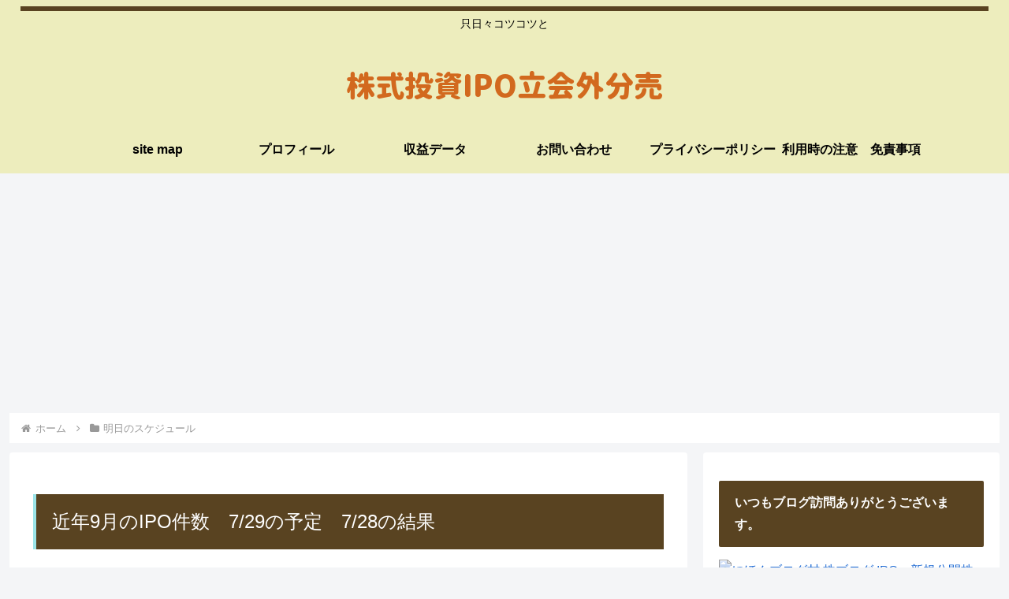

--- FILE ---
content_type: text/html; charset=utf-8
request_url: https://www.google.com/recaptcha/api2/aframe
body_size: 270
content:
<!DOCTYPE HTML><html><head><meta http-equiv="content-type" content="text/html; charset=UTF-8"></head><body><script nonce="X2BvvV9LGDD8q3BvaBpJEQ">/** Anti-fraud and anti-abuse applications only. See google.com/recaptcha */ try{var clients={'sodar':'https://pagead2.googlesyndication.com/pagead/sodar?'};window.addEventListener("message",function(a){try{if(a.source===window.parent){var b=JSON.parse(a.data);var c=clients[b['id']];if(c){var d=document.createElement('img');d.src=c+b['params']+'&rc='+(localStorage.getItem("rc::a")?sessionStorage.getItem("rc::b"):"");window.document.body.appendChild(d);sessionStorage.setItem("rc::e",parseInt(sessionStorage.getItem("rc::e")||0)+1);localStorage.setItem("rc::h",'1769853708706');}}}catch(b){}});window.parent.postMessage("_grecaptcha_ready", "*");}catch(b){}</script></body></html>